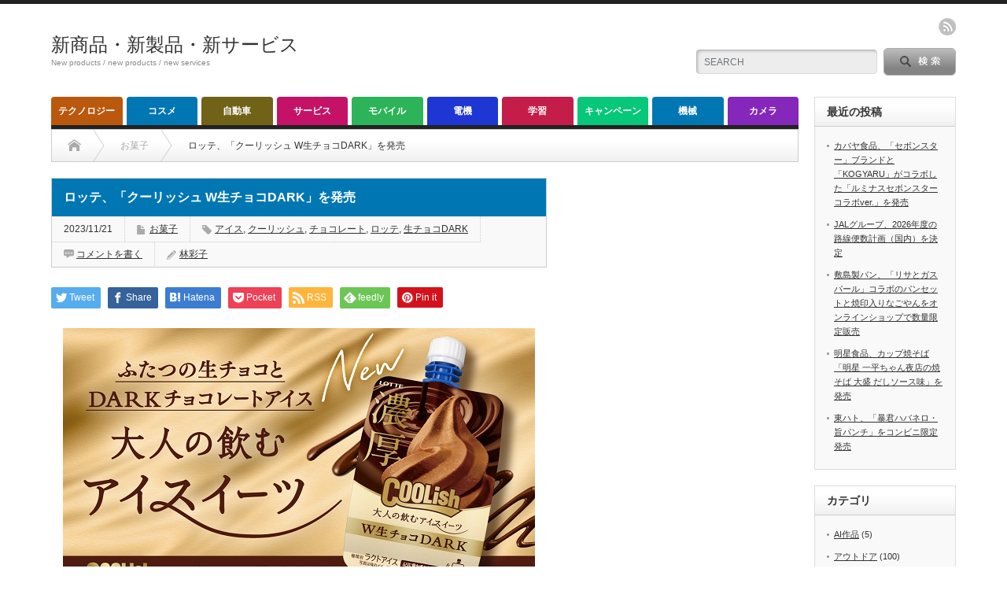

--- FILE ---
content_type: text/html; charset=UTF-8
request_url: https://jpabc.net/2023/11/21/60590/
body_size: 17108
content:
<!DOCTYPE html PUBLIC "-//W3C//DTD XHTML 1.1//EN" "http://www.w3.org/TR/xhtml11/DTD/xhtml11.dtd">
<!--[if lt IE 9]><html xmlns="http://www.w3.org/1999/xhtml" xmlns:fb="http://www.facebook.com/2008/fbml" xmlns:og="http://ogp.me/ns#" class="ie"><![endif]-->
<!--[if (gt IE 9)|!(IE)]><!--><html xmlns="http://www.w3.org/1999/xhtml" xmlns:fb="http://www.facebook.com/2008/fbml" xmlns:og="http://ogp.me/ns#"><!--<![endif]-->
<head profile="http://gmpg.org/xfn/11">
<meta http-equiv="Content-Type" content="text/html; charset=UTF-8" />
<meta http-equiv="X-UA-Compatible" content="IE=edge,chrome=1" />
<meta name="viewport" content="width=device-width" />
<title>ロッテ、「クーリッシュ W生チョコDARK」を発売</title>
<meta name="description" content="ロッテ、「クーリッシュ W生チョコDARK」を発売" />
<meta property="og:type" content="article">
<meta property="og:url" content="https://jpabc.net/2023/11/21/60590/">
<meta property="og:title" content="ロッテ、「クーリッシュ W生チョコDARK」を発売 &#8211; 新商品・新製品・新サービス">
<meta property="og:description" content="ロッテ、「クーリッシュ W生チョコDARK」を発売">
<meta property="og:site_name" content="新商品・新製品・新サービス">
<meta property="og:image" content="https://jpabc.net/wp-content/uploads/2023/11/001-45.jpg">
<meta property="og:image:secure_url" content="https://jpabc.net/wp-content/uploads/2023/11/001-45.jpg"> 
<meta property="og:image:width" content="600"> 
<meta property="og:image:height" content="337">
<meta name="twitter:card" content="summary">
<meta name="twitter:title" content="ロッテ、「クーリッシュ W生チョコDARK」を発売 &#8211; 新商品・新製品・新サービス">
<meta property="twitter:description" content="ロッテ、「クーリッシュ W生チョコDARK」を発売">
<meta name="twitter:image:src" content="https://jpabc.net/wp-content/uploads/2023/11/001-45.jpg">

<link rel="alternate" type="application/rss+xml" title="新商品・新製品・新サービス RSS Feed" href="https://jpabc.net/feed/" />
<link rel="alternate" type="application/atom+xml" title="新商品・新製品・新サービス Atom Feed" href="https://jpabc.net/feed/atom/" /> 
<link rel="pingback" href="https://jpabc.net/xmlrpc.php" />

 
<meta name='robots' content='max-image-preview:large' />
<script type="text/javascript" id="wpp-js" src="https://jpabc.net/wp-content/plugins/wordpress-popular-posts/assets/js/wpp.min.js?ver=7.3.6" data-sampling="0" data-sampling-rate="100" data-api-url="https://jpabc.net/wp-json/wordpress-popular-posts" data-post-id="60590" data-token="d60229b1b9" data-lang="0" data-debug="0"></script>
<link rel="alternate" type="application/rss+xml" title="新商品・新製品・新サービス &raquo; ロッテ、「クーリッシュ W生チョコDARK」を発売 のコメントのフィード" href="https://jpabc.net/2023/11/21/60590/feed/" />
<link rel="alternate" title="oEmbed (JSON)" type="application/json+oembed" href="https://jpabc.net/wp-json/oembed/1.0/embed?url=https%3A%2F%2Fjpabc.net%2F2023%2F11%2F21%2F60590%2F" />
<link rel="alternate" title="oEmbed (XML)" type="text/xml+oembed" href="https://jpabc.net/wp-json/oembed/1.0/embed?url=https%3A%2F%2Fjpabc.net%2F2023%2F11%2F21%2F60590%2F&#038;format=xml" />
<style id='wp-img-auto-sizes-contain-inline-css' type='text/css'>
img:is([sizes=auto i],[sizes^="auto," i]){contain-intrinsic-size:3000px 1500px}
/*# sourceURL=wp-img-auto-sizes-contain-inline-css */
</style>
<style id='wp-emoji-styles-inline-css' type='text/css'>

	img.wp-smiley, img.emoji {
		display: inline !important;
		border: none !important;
		box-shadow: none !important;
		height: 1em !important;
		width: 1em !important;
		margin: 0 0.07em !important;
		vertical-align: -0.1em !important;
		background: none !important;
		padding: 0 !important;
	}
/*# sourceURL=wp-emoji-styles-inline-css */
</style>
<style id='wp-block-library-inline-css' type='text/css'>
:root{--wp-block-synced-color:#7a00df;--wp-block-synced-color--rgb:122,0,223;--wp-bound-block-color:var(--wp-block-synced-color);--wp-editor-canvas-background:#ddd;--wp-admin-theme-color:#007cba;--wp-admin-theme-color--rgb:0,124,186;--wp-admin-theme-color-darker-10:#006ba1;--wp-admin-theme-color-darker-10--rgb:0,107,160.5;--wp-admin-theme-color-darker-20:#005a87;--wp-admin-theme-color-darker-20--rgb:0,90,135;--wp-admin-border-width-focus:2px}@media (min-resolution:192dpi){:root{--wp-admin-border-width-focus:1.5px}}.wp-element-button{cursor:pointer}:root .has-very-light-gray-background-color{background-color:#eee}:root .has-very-dark-gray-background-color{background-color:#313131}:root .has-very-light-gray-color{color:#eee}:root .has-very-dark-gray-color{color:#313131}:root .has-vivid-green-cyan-to-vivid-cyan-blue-gradient-background{background:linear-gradient(135deg,#00d084,#0693e3)}:root .has-purple-crush-gradient-background{background:linear-gradient(135deg,#34e2e4,#4721fb 50%,#ab1dfe)}:root .has-hazy-dawn-gradient-background{background:linear-gradient(135deg,#faaca8,#dad0ec)}:root .has-subdued-olive-gradient-background{background:linear-gradient(135deg,#fafae1,#67a671)}:root .has-atomic-cream-gradient-background{background:linear-gradient(135deg,#fdd79a,#004a59)}:root .has-nightshade-gradient-background{background:linear-gradient(135deg,#330968,#31cdcf)}:root .has-midnight-gradient-background{background:linear-gradient(135deg,#020381,#2874fc)}:root{--wp--preset--font-size--normal:16px;--wp--preset--font-size--huge:42px}.has-regular-font-size{font-size:1em}.has-larger-font-size{font-size:2.625em}.has-normal-font-size{font-size:var(--wp--preset--font-size--normal)}.has-huge-font-size{font-size:var(--wp--preset--font-size--huge)}.has-text-align-center{text-align:center}.has-text-align-left{text-align:left}.has-text-align-right{text-align:right}.has-fit-text{white-space:nowrap!important}#end-resizable-editor-section{display:none}.aligncenter{clear:both}.items-justified-left{justify-content:flex-start}.items-justified-center{justify-content:center}.items-justified-right{justify-content:flex-end}.items-justified-space-between{justify-content:space-between}.screen-reader-text{border:0;clip-path:inset(50%);height:1px;margin:-1px;overflow:hidden;padding:0;position:absolute;width:1px;word-wrap:normal!important}.screen-reader-text:focus{background-color:#ddd;clip-path:none;color:#444;display:block;font-size:1em;height:auto;left:5px;line-height:normal;padding:15px 23px 14px;text-decoration:none;top:5px;width:auto;z-index:100000}html :where(.has-border-color){border-style:solid}html :where([style*=border-top-color]){border-top-style:solid}html :where([style*=border-right-color]){border-right-style:solid}html :where([style*=border-bottom-color]){border-bottom-style:solid}html :where([style*=border-left-color]){border-left-style:solid}html :where([style*=border-width]){border-style:solid}html :where([style*=border-top-width]){border-top-style:solid}html :where([style*=border-right-width]){border-right-style:solid}html :where([style*=border-bottom-width]){border-bottom-style:solid}html :where([style*=border-left-width]){border-left-style:solid}html :where(img[class*=wp-image-]){height:auto;max-width:100%}:where(figure){margin:0 0 1em}html :where(.is-position-sticky){--wp-admin--admin-bar--position-offset:var(--wp-admin--admin-bar--height,0px)}@media screen and (max-width:600px){html :where(.is-position-sticky){--wp-admin--admin-bar--position-offset:0px}}

/*# sourceURL=wp-block-library-inline-css */
</style><style id='wp-block-paragraph-inline-css' type='text/css'>
.is-small-text{font-size:.875em}.is-regular-text{font-size:1em}.is-large-text{font-size:2.25em}.is-larger-text{font-size:3em}.has-drop-cap:not(:focus):first-letter{float:left;font-size:8.4em;font-style:normal;font-weight:100;line-height:.68;margin:.05em .1em 0 0;text-transform:uppercase}body.rtl .has-drop-cap:not(:focus):first-letter{float:none;margin-left:.1em}p.has-drop-cap.has-background{overflow:hidden}:root :where(p.has-background){padding:1.25em 2.375em}:where(p.has-text-color:not(.has-link-color)) a{color:inherit}p.has-text-align-left[style*="writing-mode:vertical-lr"],p.has-text-align-right[style*="writing-mode:vertical-rl"]{rotate:180deg}
/*# sourceURL=https://jpabc.net/wp-includes/blocks/paragraph/style.min.css */
</style>
<style id='global-styles-inline-css' type='text/css'>
:root{--wp--preset--aspect-ratio--square: 1;--wp--preset--aspect-ratio--4-3: 4/3;--wp--preset--aspect-ratio--3-4: 3/4;--wp--preset--aspect-ratio--3-2: 3/2;--wp--preset--aspect-ratio--2-3: 2/3;--wp--preset--aspect-ratio--16-9: 16/9;--wp--preset--aspect-ratio--9-16: 9/16;--wp--preset--color--black: #000000;--wp--preset--color--cyan-bluish-gray: #abb8c3;--wp--preset--color--white: #ffffff;--wp--preset--color--pale-pink: #f78da7;--wp--preset--color--vivid-red: #cf2e2e;--wp--preset--color--luminous-vivid-orange: #ff6900;--wp--preset--color--luminous-vivid-amber: #fcb900;--wp--preset--color--light-green-cyan: #7bdcb5;--wp--preset--color--vivid-green-cyan: #00d084;--wp--preset--color--pale-cyan-blue: #8ed1fc;--wp--preset--color--vivid-cyan-blue: #0693e3;--wp--preset--color--vivid-purple: #9b51e0;--wp--preset--gradient--vivid-cyan-blue-to-vivid-purple: linear-gradient(135deg,rgb(6,147,227) 0%,rgb(155,81,224) 100%);--wp--preset--gradient--light-green-cyan-to-vivid-green-cyan: linear-gradient(135deg,rgb(122,220,180) 0%,rgb(0,208,130) 100%);--wp--preset--gradient--luminous-vivid-amber-to-luminous-vivid-orange: linear-gradient(135deg,rgb(252,185,0) 0%,rgb(255,105,0) 100%);--wp--preset--gradient--luminous-vivid-orange-to-vivid-red: linear-gradient(135deg,rgb(255,105,0) 0%,rgb(207,46,46) 100%);--wp--preset--gradient--very-light-gray-to-cyan-bluish-gray: linear-gradient(135deg,rgb(238,238,238) 0%,rgb(169,184,195) 100%);--wp--preset--gradient--cool-to-warm-spectrum: linear-gradient(135deg,rgb(74,234,220) 0%,rgb(151,120,209) 20%,rgb(207,42,186) 40%,rgb(238,44,130) 60%,rgb(251,105,98) 80%,rgb(254,248,76) 100%);--wp--preset--gradient--blush-light-purple: linear-gradient(135deg,rgb(255,206,236) 0%,rgb(152,150,240) 100%);--wp--preset--gradient--blush-bordeaux: linear-gradient(135deg,rgb(254,205,165) 0%,rgb(254,45,45) 50%,rgb(107,0,62) 100%);--wp--preset--gradient--luminous-dusk: linear-gradient(135deg,rgb(255,203,112) 0%,rgb(199,81,192) 50%,rgb(65,88,208) 100%);--wp--preset--gradient--pale-ocean: linear-gradient(135deg,rgb(255,245,203) 0%,rgb(182,227,212) 50%,rgb(51,167,181) 100%);--wp--preset--gradient--electric-grass: linear-gradient(135deg,rgb(202,248,128) 0%,rgb(113,206,126) 100%);--wp--preset--gradient--midnight: linear-gradient(135deg,rgb(2,3,129) 0%,rgb(40,116,252) 100%);--wp--preset--font-size--small: 13px;--wp--preset--font-size--medium: 20px;--wp--preset--font-size--large: 36px;--wp--preset--font-size--x-large: 42px;--wp--preset--spacing--20: 0.44rem;--wp--preset--spacing--30: 0.67rem;--wp--preset--spacing--40: 1rem;--wp--preset--spacing--50: 1.5rem;--wp--preset--spacing--60: 2.25rem;--wp--preset--spacing--70: 3.38rem;--wp--preset--spacing--80: 5.06rem;--wp--preset--shadow--natural: 6px 6px 9px rgba(0, 0, 0, 0.2);--wp--preset--shadow--deep: 12px 12px 50px rgba(0, 0, 0, 0.4);--wp--preset--shadow--sharp: 6px 6px 0px rgba(0, 0, 0, 0.2);--wp--preset--shadow--outlined: 6px 6px 0px -3px rgb(255, 255, 255), 6px 6px rgb(0, 0, 0);--wp--preset--shadow--crisp: 6px 6px 0px rgb(0, 0, 0);}:where(.is-layout-flex){gap: 0.5em;}:where(.is-layout-grid){gap: 0.5em;}body .is-layout-flex{display: flex;}.is-layout-flex{flex-wrap: wrap;align-items: center;}.is-layout-flex > :is(*, div){margin: 0;}body .is-layout-grid{display: grid;}.is-layout-grid > :is(*, div){margin: 0;}:where(.wp-block-columns.is-layout-flex){gap: 2em;}:where(.wp-block-columns.is-layout-grid){gap: 2em;}:where(.wp-block-post-template.is-layout-flex){gap: 1.25em;}:where(.wp-block-post-template.is-layout-grid){gap: 1.25em;}.has-black-color{color: var(--wp--preset--color--black) !important;}.has-cyan-bluish-gray-color{color: var(--wp--preset--color--cyan-bluish-gray) !important;}.has-white-color{color: var(--wp--preset--color--white) !important;}.has-pale-pink-color{color: var(--wp--preset--color--pale-pink) !important;}.has-vivid-red-color{color: var(--wp--preset--color--vivid-red) !important;}.has-luminous-vivid-orange-color{color: var(--wp--preset--color--luminous-vivid-orange) !important;}.has-luminous-vivid-amber-color{color: var(--wp--preset--color--luminous-vivid-amber) !important;}.has-light-green-cyan-color{color: var(--wp--preset--color--light-green-cyan) !important;}.has-vivid-green-cyan-color{color: var(--wp--preset--color--vivid-green-cyan) !important;}.has-pale-cyan-blue-color{color: var(--wp--preset--color--pale-cyan-blue) !important;}.has-vivid-cyan-blue-color{color: var(--wp--preset--color--vivid-cyan-blue) !important;}.has-vivid-purple-color{color: var(--wp--preset--color--vivid-purple) !important;}.has-black-background-color{background-color: var(--wp--preset--color--black) !important;}.has-cyan-bluish-gray-background-color{background-color: var(--wp--preset--color--cyan-bluish-gray) !important;}.has-white-background-color{background-color: var(--wp--preset--color--white) !important;}.has-pale-pink-background-color{background-color: var(--wp--preset--color--pale-pink) !important;}.has-vivid-red-background-color{background-color: var(--wp--preset--color--vivid-red) !important;}.has-luminous-vivid-orange-background-color{background-color: var(--wp--preset--color--luminous-vivid-orange) !important;}.has-luminous-vivid-amber-background-color{background-color: var(--wp--preset--color--luminous-vivid-amber) !important;}.has-light-green-cyan-background-color{background-color: var(--wp--preset--color--light-green-cyan) !important;}.has-vivid-green-cyan-background-color{background-color: var(--wp--preset--color--vivid-green-cyan) !important;}.has-pale-cyan-blue-background-color{background-color: var(--wp--preset--color--pale-cyan-blue) !important;}.has-vivid-cyan-blue-background-color{background-color: var(--wp--preset--color--vivid-cyan-blue) !important;}.has-vivid-purple-background-color{background-color: var(--wp--preset--color--vivid-purple) !important;}.has-black-border-color{border-color: var(--wp--preset--color--black) !important;}.has-cyan-bluish-gray-border-color{border-color: var(--wp--preset--color--cyan-bluish-gray) !important;}.has-white-border-color{border-color: var(--wp--preset--color--white) !important;}.has-pale-pink-border-color{border-color: var(--wp--preset--color--pale-pink) !important;}.has-vivid-red-border-color{border-color: var(--wp--preset--color--vivid-red) !important;}.has-luminous-vivid-orange-border-color{border-color: var(--wp--preset--color--luminous-vivid-orange) !important;}.has-luminous-vivid-amber-border-color{border-color: var(--wp--preset--color--luminous-vivid-amber) !important;}.has-light-green-cyan-border-color{border-color: var(--wp--preset--color--light-green-cyan) !important;}.has-vivid-green-cyan-border-color{border-color: var(--wp--preset--color--vivid-green-cyan) !important;}.has-pale-cyan-blue-border-color{border-color: var(--wp--preset--color--pale-cyan-blue) !important;}.has-vivid-cyan-blue-border-color{border-color: var(--wp--preset--color--vivid-cyan-blue) !important;}.has-vivid-purple-border-color{border-color: var(--wp--preset--color--vivid-purple) !important;}.has-vivid-cyan-blue-to-vivid-purple-gradient-background{background: var(--wp--preset--gradient--vivid-cyan-blue-to-vivid-purple) !important;}.has-light-green-cyan-to-vivid-green-cyan-gradient-background{background: var(--wp--preset--gradient--light-green-cyan-to-vivid-green-cyan) !important;}.has-luminous-vivid-amber-to-luminous-vivid-orange-gradient-background{background: var(--wp--preset--gradient--luminous-vivid-amber-to-luminous-vivid-orange) !important;}.has-luminous-vivid-orange-to-vivid-red-gradient-background{background: var(--wp--preset--gradient--luminous-vivid-orange-to-vivid-red) !important;}.has-very-light-gray-to-cyan-bluish-gray-gradient-background{background: var(--wp--preset--gradient--very-light-gray-to-cyan-bluish-gray) !important;}.has-cool-to-warm-spectrum-gradient-background{background: var(--wp--preset--gradient--cool-to-warm-spectrum) !important;}.has-blush-light-purple-gradient-background{background: var(--wp--preset--gradient--blush-light-purple) !important;}.has-blush-bordeaux-gradient-background{background: var(--wp--preset--gradient--blush-bordeaux) !important;}.has-luminous-dusk-gradient-background{background: var(--wp--preset--gradient--luminous-dusk) !important;}.has-pale-ocean-gradient-background{background: var(--wp--preset--gradient--pale-ocean) !important;}.has-electric-grass-gradient-background{background: var(--wp--preset--gradient--electric-grass) !important;}.has-midnight-gradient-background{background: var(--wp--preset--gradient--midnight) !important;}.has-small-font-size{font-size: var(--wp--preset--font-size--small) !important;}.has-medium-font-size{font-size: var(--wp--preset--font-size--medium) !important;}.has-large-font-size{font-size: var(--wp--preset--font-size--large) !important;}.has-x-large-font-size{font-size: var(--wp--preset--font-size--x-large) !important;}
/*# sourceURL=global-styles-inline-css */
</style>

<style id='classic-theme-styles-inline-css' type='text/css'>
/*! This file is auto-generated */
.wp-block-button__link{color:#fff;background-color:#32373c;border-radius:9999px;box-shadow:none;text-decoration:none;padding:calc(.667em + 2px) calc(1.333em + 2px);font-size:1.125em}.wp-block-file__button{background:#32373c;color:#fff;text-decoration:none}
/*# sourceURL=/wp-includes/css/classic-themes.min.css */
</style>
<link rel='stylesheet' id='wordpress-popular-posts-css-css' href='https://jpabc.net/wp-content/plugins/wordpress-popular-posts/assets/css/wpp.css?ver=7.3.6' type='text/css' media='all' />
<script type="text/javascript" src="https://jpabc.net/wp-includes/js/jquery/jquery.min.js?ver=3.7.1" id="jquery-core-js"></script>
<script type="text/javascript" src="https://jpabc.net/wp-includes/js/jquery/jquery-migrate.min.js?ver=3.4.1" id="jquery-migrate-js"></script>
<link rel="https://api.w.org/" href="https://jpabc.net/wp-json/" /><link rel="alternate" title="JSON" type="application/json" href="https://jpabc.net/wp-json/wp/v2/posts/60590" /><link rel="canonical" href="https://jpabc.net/2023/11/21/60590/" />
<link rel='shortlink' href='https://jpabc.net/?p=60590' />
            <style id="wpp-loading-animation-styles">@-webkit-keyframes bgslide{from{background-position-x:0}to{background-position-x:-200%}}@keyframes bgslide{from{background-position-x:0}to{background-position-x:-200%}}.wpp-widget-block-placeholder,.wpp-shortcode-placeholder{margin:0 auto;width:60px;height:3px;background:#dd3737;background:linear-gradient(90deg,#dd3737 0%,#571313 10%,#dd3737 100%);background-size:200% auto;border-radius:3px;-webkit-animation:bgslide 1s infinite linear;animation:bgslide 1s infinite linear}</style>
            <style type="text/css"></style>
<link rel="stylesheet" href="https://jpabc.net/wp-content/themes/opinion_tcd018/style.css?ver=4.11" type="text/css" />
<link rel="stylesheet" href="https://jpabc.net/wp-content/themes/opinion_tcd018/comment-style.css?ver=4.11" type="text/css" />

<link rel="stylesheet" media="screen and (min-width:769px)" href="https://jpabc.net/wp-content/themes/opinion_tcd018/style_pc.css?ver=4.11" type="text/css" />
<link rel="stylesheet" media="screen and (max-width:768px)" href="https://jpabc.net/wp-content/themes/opinion_tcd018/style_sp.css?ver=4.11" type="text/css" />
<link rel="stylesheet" media="screen and (max-width:768px)" href="https://jpabc.net/wp-content/themes/opinion_tcd018/footer-bar/footer-bar.css?ver=?ver=4.11">

<link rel="stylesheet" href="https://jpabc.net/wp-content/themes/opinion_tcd018/japanese.css?ver=4.11" type="text/css" />

<script type="text/javascript" src="https://jpabc.net/wp-content/themes/opinion_tcd018/js/jscript.js?ver=4.11"></script>
<script type="text/javascript" src="https://jpabc.net/wp-content/themes/opinion_tcd018/js/scroll.js?ver=4.11"></script>
<script type="text/javascript" src="https://jpabc.net/wp-content/themes/opinion_tcd018/js/comment.js?ver=4.11"></script>
<script type="text/javascript" src="https://jpabc.net/wp-content/themes/opinion_tcd018/js/rollover.js?ver=4.11"></script>
<!--[if lt IE 9]>
<link id="stylesheet" rel="stylesheet" href="https://jpabc.net/wp-content/themes/opinion_tcd018/style_pc.css?ver=4.11" type="text/css" />
<script type="text/javascript" src="https://jpabc.net/wp-content/themes/opinion_tcd018/js/ie.js?ver=4.11"></script>
<link rel="stylesheet" href="https://jpabc.net/wp-content/themes/opinion_tcd018/ie.css" type="text/css" />
<![endif]-->

<!--[if IE 7]>
<link rel="stylesheet" href="https://jpabc.net/wp-content/themes/opinion_tcd018/ie7.css" type="text/css" />
<![endif]-->


<style type="text/css">

body { font-size:14px; }

a:hover, #index_featured_post .post2 h4.title a:hover, #index_featured_post a, #logo a:hover, #footer_logo_text a:hover
 { color:#0077B3; }

.pc #global_menu li a, .archive_headline, .page_navi a:hover:hover, #single_title h2, #submit_comment:hover, #author_link:hover, #previous_next_post a:hover, #news_title h2,
 .profile_author_link:hover, #return_top, .author_social_link li.author_link a
 { background-color:#0077B3; }

#comment_textarea textarea:focus, #guest_info input:focus
 { border-color:#0077B3; }

#index_featured_post .post2 h4.title a:hover, #index_featured_post a:hover
 { color:#57BDCC; }

.pc #global_menu li a:hover, #return_top:hover, .author_social_link li.author_link a:hover
 { background-color:#57BDCC; }

.pc #global_menu ul li.menu-category-11 a { background:#8427BA; } .pc #global_menu ul li.menu-category-11 a:hover { background:#B536FF; } .flex-control-nav p span.category-link-11 { color:#8427BA; } #index-category-post-11 .headline1 { border-left:5px solid #8427BA; } #index-category-post-11 a:hover { color:#8427BA; } .category-11 a:hover { color:#8427BA; } .category-11 .archive_headline { background:#8427BA; } .category-11 #post_list a:hover { color:#8427BA; } .category-11 .post a { color:#8427BA; } .category-11 .post a:hover { color:#B536FF; } .category-11 .page_navi a:hover { color:#fff; background:#8427BA; } .category-11 #guest_info input:focus { border:1px solid #8427BA; } .category-11 #comment_textarea textarea:focus { border:1px solid #8427BA; } .category-11 #submit_comment:hover { background:#8427BA; } .category-11 #previous_next_post a:hover { background-color:#8427BA; } .category-11 #single_author_link:hover { background-color:#8427BA; } .category-11 #single_author_post li li a:hover { color:#8427BA; } .category-11 #post_pagination a:hover { background-color:#8427BA; } .category-11 #single_title h2 { background:#8427BA; } .category-11 .author_social_link li.author_link a { background-color:#8427BA; } .category-11 .author_social_link li.author_link a:hover { background-color:#B536FF; } .pc #global_menu ul li.menu-category-3 a { background:#06C77A; } .pc #global_menu ul li.menu-category-3 a:hover { background:#0FFF6F; } .flex-control-nav p span.category-link-3 { color:#06C77A; } #index-category-post-3 .headline1 { border-left:5px solid #06C77A; } #index-category-post-3 a:hover { color:#06C77A; } .category-3 a:hover { color:#06C77A; } .category-3 .archive_headline { background:#06C77A; } .category-3 #post_list a:hover { color:#06C77A; } .category-3 .post a { color:#06C77A; } .category-3 .post a:hover { color:#0FFF6F; } .category-3 .page_navi a:hover { color:#fff; background:#06C77A; } .category-3 #guest_info input:focus { border:1px solid #06C77A; } .category-3 #comment_textarea textarea:focus { border:1px solid #06C77A; } .category-3 #submit_comment:hover { background:#06C77A; } .category-3 #previous_next_post a:hover { background-color:#06C77A; } .category-3 #single_author_link:hover { background-color:#06C77A; } .category-3 #single_author_post li li a:hover { color:#06C77A; } .category-3 #post_pagination a:hover { background-color:#06C77A; } .category-3 #single_title h2 { background:#06C77A; } .category-3 .author_social_link li.author_link a { background-color:#06C77A; } .category-3 .author_social_link li.author_link a:hover { background-color:#0FFF6F; } .pc #global_menu ul li.menu-category-9 a { background:#C41366; } .pc #global_menu ul li.menu-category-9 a:hover { background:#FF1985; } .flex-control-nav p span.category-link-9 { color:#C41366; } #index-category-post-9 .headline1 { border-left:5px solid #C41366; } #index-category-post-9 a:hover { color:#C41366; } .category-9 a:hover { color:#C41366; } .category-9 .archive_headline { background:#C41366; } .category-9 #post_list a:hover { color:#C41366; } .category-9 .post a { color:#C41366; } .category-9 .post a:hover { color:#FF1985; } .category-9 .page_navi a:hover { color:#fff; background:#C41366; } .category-9 #guest_info input:focus { border:1px solid #C41366; } .category-9 #comment_textarea textarea:focus { border:1px solid #C41366; } .category-9 #submit_comment:hover { background:#C41366; } .category-9 #previous_next_post a:hover { background-color:#C41366; } .category-9 #single_author_link:hover { background-color:#C41366; } .category-9 #single_author_post li li a:hover { color:#C41366; } .category-9 #post_pagination a:hover { background-color:#C41366; } .category-9 #single_title h2 { background:#C41366; } .category-9 .author_social_link li.author_link a { background-color:#C41366; } .category-9 .author_social_link li.author_link a:hover { background-color:#FF1985; } .pc #global_menu ul li.menu-category-5 a { background:#BA580D; } .pc #global_menu ul li.menu-category-5 a:hover { background:#FF7912; } .flex-control-nav p span.category-link-5 { color:#BA580D; } #index-category-post-5 .headline1 { border-left:5px solid #BA580D; } #index-category-post-5 a:hover { color:#BA580D; } .category-5 a:hover { color:#BA580D; } .category-5 .archive_headline { background:#BA580D; } .category-5 #post_list a:hover { color:#BA580D; } .category-5 .post a { color:#BA580D; } .category-5 .post a:hover { color:#FF7912; } .category-5 .page_navi a:hover { color:#fff; background:#BA580D; } .category-5 #guest_info input:focus { border:1px solid #BA580D; } .category-5 #comment_textarea textarea:focus { border:1px solid #BA580D; } .category-5 #submit_comment:hover { background:#BA580D; } .category-5 #previous_next_post a:hover { background-color:#BA580D; } .category-5 #single_author_link:hover { background-color:#BA580D; } .category-5 #single_author_post li li a:hover { color:#BA580D; } .category-5 #post_pagination a:hover { background-color:#BA580D; } .category-5 #single_title h2 { background:#BA580D; } .category-5 .author_social_link li.author_link a { background-color:#BA580D; } .category-5 .author_social_link li.author_link a:hover { background-color:#FF7912; } .pc #global_menu ul li.menu-category-1 a { background:#2DB359; } .pc #global_menu ul li.menu-category-1 a:hover { background:#37DB6D; } .flex-control-nav p span.category-link-1 { color:#2DB359; } #index-category-post-1 .headline1 { border-left:5px solid #2DB359; } #index-category-post-1 a:hover { color:#2DB359; } .category-1 a:hover { color:#2DB359; } .category-1 .archive_headline { background:#2DB359; } .category-1 #post_list a:hover { color:#2DB359; } .category-1 .post a { color:#2DB359; } .category-1 .post a:hover { color:#37DB6D; } .category-1 .page_navi a:hover { color:#fff; background:#2DB359; } .category-1 #guest_info input:focus { border:1px solid #2DB359; } .category-1 #comment_textarea textarea:focus { border:1px solid #2DB359; } .category-1 #submit_comment:hover { background:#2DB359; } .category-1 #previous_next_post a:hover { background-color:#2DB359; } .category-1 #single_author_link:hover { background-color:#2DB359; } .category-1 #single_author_post li li a:hover { color:#2DB359; } .category-1 #post_pagination a:hover { background-color:#2DB359; } .category-1 #single_title h2 { background:#2DB359; } .category-1 .author_social_link li.author_link a { background-color:#2DB359; } .category-1 .author_social_link li.author_link a:hover { background-color:#37DB6D; } .pc #global_menu ul li.menu-category-10 a { background:#C41D4A; } .pc #global_menu ul li.menu-category-10 a:hover { background:#F7255D; } .flex-control-nav p span.category-link-10 { color:#C41D4A; } #index-category-post-10 .headline1 { border-left:5px solid #C41D4A; } #index-category-post-10 a:hover { color:#C41D4A; } .category-10 a:hover { color:#C41D4A; } .category-10 .archive_headline { background:#C41D4A; } .category-10 #post_list a:hover { color:#C41D4A; } .category-10 .post a { color:#C41D4A; } .category-10 .post a:hover { color:#F7255D; } .category-10 .page_navi a:hover { color:#fff; background:#C41D4A; } .category-10 #guest_info input:focus { border:1px solid #C41D4A; } .category-10 #comment_textarea textarea:focus { border:1px solid #C41D4A; } .category-10 #submit_comment:hover { background:#C41D4A; } .category-10 #previous_next_post a:hover { background-color:#C41D4A; } .category-10 #single_author_link:hover { background-color:#C41D4A; } .category-10 #single_author_post li li a:hover { color:#C41D4A; } .category-10 #post_pagination a:hover { background-color:#C41D4A; } .category-10 #single_title h2 { background:#C41D4A; } .category-10 .author_social_link li.author_link a { background-color:#C41D4A; } .category-10 .author_social_link li.author_link a:hover { background-color:#F7255D; } .pc #global_menu ul li.menu-category-7 a { background:#706217; } .pc #global_menu ul li.menu-category-7 a:hover { background:#C4AA27; } .flex-control-nav p span.category-link-7 { color:#706217; } #index-category-post-7 .headline1 { border-left:5px solid #706217; } #index-category-post-7 a:hover { color:#706217; } .category-7 a:hover { color:#706217; } .category-7 .archive_headline { background:#706217; } .category-7 #post_list a:hover { color:#706217; } .category-7 .post a { color:#706217; } .category-7 .post a:hover { color:#C4AA27; } .category-7 .page_navi a:hover { color:#fff; background:#706217; } .category-7 #guest_info input:focus { border:1px solid #706217; } .category-7 #comment_textarea textarea:focus { border:1px solid #706217; } .category-7 #submit_comment:hover { background:#706217; } .category-7 #previous_next_post a:hover { background-color:#706217; } .category-7 #single_author_link:hover { background-color:#706217; } .category-7 #single_author_post li li a:hover { color:#706217; } .category-7 #post_pagination a:hover { background-color:#706217; } .category-7 #single_title h2 { background:#706217; } .category-7 .author_social_link li.author_link a { background-color:#706217; } .category-7 .author_social_link li.author_link a:hover { background-color:#C4AA27; } .pc #global_menu ul li.menu-category-4 a { background:#1E36D4; } .pc #global_menu ul li.menu-category-4 a:hover { background:#2441FF; } .flex-control-nav p span.category-link-4 { color:#1E36D4; } #index-category-post-4 .headline1 { border-left:5px solid #1E36D4; } #index-category-post-4 a:hover { color:#1E36D4; } .category-4 a:hover { color:#1E36D4; } .category-4 .archive_headline { background:#1E36D4; } .category-4 #post_list a:hover { color:#1E36D4; } .category-4 .post a { color:#1E36D4; } .category-4 .post a:hover { color:#2441FF; } .category-4 .page_navi a:hover { color:#fff; background:#1E36D4; } .category-4 #guest_info input:focus { border:1px solid #1E36D4; } .category-4 #comment_textarea textarea:focus { border:1px solid #1E36D4; } .category-4 #submit_comment:hover { background:#1E36D4; } .category-4 #previous_next_post a:hover { background-color:#1E36D4; } .category-4 #single_author_link:hover { background-color:#1E36D4; } .category-4 #single_author_post li li a:hover { color:#1E36D4; } .category-4 #post_pagination a:hover { background-color:#1E36D4; } .category-4 #single_title h2 { background:#1E36D4; } .category-4 .author_social_link li.author_link a { background-color:#1E36D4; } .category-4 .author_social_link li.author_link a:hover { background-color:#2441FF; } 

</style>

<!-- Google tag (gtag.js) -->
<script async src="https://www.googletagmanager.com/gtag/js?id=G-KYVMXHV29V"></script>
<script>
  window.dataLayer = window.dataLayer || [];
  function gtag(){dataLayer.push(arguments);}
  gtag('js', new Date());

  gtag('config', 'G-KYVMXHV29V');
</script>
<script async src="https://pagead2.googlesyndication.com/pagead/js/adsbygoogle.js?client=ca-pub-3275999682161690"
     crossorigin="anonymous"></script><script async src="https://pagead2.googlesyndication.com/pagead/js/adsbygoogle.js?client=ca-pub-3275999682161690"
     crossorigin="anonymous"></script>
<!-- Global site tag (gtag.js) - Google Analytics -->
<script async src="https://www.googletagmanager.com/gtag/js?id=UA-1866718-5"></script>
<script>
  window.dataLayer = window.dataLayer || [];
  function gtag(){dataLayer.push(arguments);}
  gtag('js', new Date());

  gtag('config', 'UA-1866718-5');
</script>

</head>
<body class="wp-singular post-template-default single single-post postid-60590 single-format-standard wp-theme-opinion_tcd018 category-1719">

 <div id="header_wrap">

  <div id="header" class="clearfix">

  <!-- logo -->
   <div id='logo_text'>
<h1 id="logo"><a href="https://jpabc.net/">新商品・新製品・新サービス</a></h1>
<h2 id="description">New products / new products / new services</h2>
</div>


   <!-- header meu -->
   <div id="header_menu_area">

    <div id="header_menu">
         </div>

        <!-- social button -->
        <ul class="social_link clearfix" id="header_social_link">
          <li class="rss"><a class="target_blank" href="https://jpabc.net/feed/">rss</a></li>
                   </ul>
        
   </div><!-- END #header_menu_area -->

   <!-- search area -->
   <div class="search_area">
        <form method="get" id="searchform" action="https://jpabc.net/">
     <div id="search_button"><input type="submit" value="SEARCH" /></div>
     <div id="search_input"><input type="text" value="SEARCH" name="s" onfocus="if (this.value == 'SEARCH') this.value = '';" onblur="if (this.value == '') this.value = 'SEARCH';" /></div>
    </form>
       </div>

   <!-- banner -->
         
   <a href="#" class="menu_button"></a>

  </div><!-- END #header -->

 </div><!-- END #header_wrap -->

 <!-- global menu -->
  <div id="global_menu" class="clearfix">
  <ul id="menu-%e6%96%b0%e5%95%86%e5%93%81" class="menu"><li id="menu-item-103" class="menu-item menu-item-type-taxonomy menu-item-object-category menu-item-103 menu-category-5"><a href="https://jpabc.net/category/technology/">テクノロジー</a></li>
<li id="menu-item-2130" class="menu-item menu-item-type-taxonomy menu-item-object-category menu-item-2130 menu-category-14"><a href="https://jpabc.net/category/cosmetics/">コスメ</a></li>
<li id="menu-item-104" class="menu-item menu-item-type-taxonomy menu-item-object-category menu-item-104 menu-category-7"><a href="https://jpabc.net/category/car/">自動車</a></li>
<li id="menu-item-105" class="menu-item menu-item-type-taxonomy menu-item-object-category menu-item-105 menu-category-9"><a href="https://jpabc.net/category/service/">サービス</a></li>
<li id="menu-item-106" class="menu-item menu-item-type-taxonomy menu-item-object-category menu-item-106 menu-category-1"><a href="https://jpabc.net/category/mobile/">モバイル</a></li>
<li id="menu-item-107" class="menu-item menu-item-type-taxonomy menu-item-object-category menu-item-107 menu-category-4"><a href="https://jpabc.net/category/electricmachine/">電機</a></li>
<li id="menu-item-108" class="menu-item menu-item-type-taxonomy menu-item-object-category menu-item-108 menu-category-10"><a href="https://jpabc.net/category/learning/">学習</a></li>
<li id="menu-item-109" class="menu-item menu-item-type-taxonomy menu-item-object-category menu-item-109 menu-category-3"><a href="https://jpabc.net/category/campaign/">キャンペーン</a></li>
<li id="menu-item-110" class="menu-item menu-item-type-taxonomy menu-item-object-category menu-item-110 menu-category-6"><a href="https://jpabc.net/category/machine/">機械</a></li>
<li id="menu-item-111" class="menu-item menu-item-type-taxonomy menu-item-object-category menu-item-111 menu-category-11"><a href="https://jpabc.net/category/camera/">カメラ</a></li>
</ul> </div>
 
 <!-- smartphone banner -->
 
 <div id="contents" class="clearfix">

<div id="main_col">

 <ul id="bread_crumb" class="clearfix" itemscope itemtype="http://schema.org/BreadcrumbList">
 <li itemprop="itemListElement" itemscope itemtype="http://schema.org/ListItem" class="home"><a itemprop="item" href="https://jpabc.net/"><span itemprop="name">Home</span></a><meta itemprop="position" content="1" /></li>

  <li itemprop="itemListElement" itemscope itemtype="http://schema.org/ListItem">
    <a itemprop="item" href="https://jpabc.net/category/sweets/"><span itemprop="name">お菓子</span></a>
    <meta itemprop="position" content="2" /></li>
  <li itemprop="itemListElement" itemscope itemtype="http://schema.org/ListItem" class="last"><span itemprop="name">ロッテ、「クーリッシュ W生チョコDARK」を発売</span><meta itemprop="position" content="3" /></li>

</ul>

 <div id="left_col">

  
  <div id="single_title">
   <h2>ロッテ、「クーリッシュ W生チョコDARK」を発売</h2>
   <ul id="single_meta" class="clearfix">
    <li class="date">2023/11/21</li>    <li class="post_category"><a href="https://jpabc.net/category/sweets/" rel="category tag">お菓子</a></li>    <li class="post_tag"><a href="https://jpabc.net/tag/%e3%82%a2%e3%82%a4%e3%82%b9/" rel="tag">アイス</a>, <a href="https://jpabc.net/tag/%e3%82%af%e3%83%bc%e3%83%aa%e3%83%83%e3%82%b7%e3%83%a5/" rel="tag">クーリッシュ</a>, <a href="https://jpabc.net/tag/%e3%83%81%e3%83%a7%e3%82%b3%e3%83%ac%e3%83%bc%e3%83%88/" rel="tag">チョコレート</a>, <a href="https://jpabc.net/tag/%e3%83%ad%e3%83%83%e3%83%86/" rel="tag">ロッテ</a>, <a href="https://jpabc.net/tag/%e7%94%9f%e3%83%81%e3%83%a7%e3%82%b3dark/" rel="tag">生チョコDARK</a></li>    <li class="post_comment"><a href="https://jpabc.net/2023/11/21/60590/#respond">コメントを書く</a></li>    <li class="post_author"><a href="https://jpabc.net/author/ayako/" title="投稿者：林彩子" class="url fn" rel="author">林彩子</a></li>   </ul>
  </div>

      <div style="clear:both; margin:40px 0 -20px;">
   
<!--Type1-->

<div id="share_top1">

 

<div class="sns">
<ul class="type1 clearfix">
<!--Twitterボタン-->
<li class="twitter">
<a href="//twitter.com/share?text=%E3%83%AD%E3%83%83%E3%83%86%E3%80%81%E3%80%8C%E3%82%AF%E3%83%BC%E3%83%AA%E3%83%83%E3%82%B7%E3%83%A5+W%E7%94%9F%E3%83%81%E3%83%A7%E3%82%B3DARK%E3%80%8D%E3%82%92%E7%99%BA%E5%A3%B2&url=https%3A%2F%2Fjpabc.net%2F2023%2F11%2F21%2F60590%2F&via=&tw_p=tweetbutton&related=" onclick="javascript:window.open(this.href, '', 'menubar=no,toolbar=no,resizable=yes,scrollbars=yes,height=400,width=600');return false;"><i class="icon-twitter"></i><span class="ttl">Tweet</span><span class="share-count"></span></a></li>

<!--Facebookボタン-->
<li class="facebook">
<a href="//www.facebook.com/sharer/sharer.php?u=https://jpabc.net/2023/11/21/60590/&amp;t=%E3%83%AD%E3%83%83%E3%83%86%E3%80%81%E3%80%8C%E3%82%AF%E3%83%BC%E3%83%AA%E3%83%83%E3%82%B7%E3%83%A5+W%E7%94%9F%E3%83%81%E3%83%A7%E3%82%B3DARK%E3%80%8D%E3%82%92%E7%99%BA%E5%A3%B2" class="facebook-btn-icon-link" target="blank" rel="nofollow"><i class="icon-facebook"></i><span class="ttl">Share</span><span class="share-count"></span></a></li>

<!--Hatebuボタン-->
<li class="hatebu">
<a href="//b.hatena.ne.jp/add?mode=confirm&url=https%3A%2F%2Fjpabc.net%2F2023%2F11%2F21%2F60590%2F" onclick="javascript:window.open(this.href, '', 'menubar=no,toolbar=no,resizable=yes,scrollbars=yes,height=400,width=510');return false;" ><i class="icon-hatebu"></i><span class="ttl">Hatena</span><span class="share-count"></span></a></li>

<!--Pocketボタン-->
<li class="pocket">
<a href="//getpocket.com/edit?url=https%3A%2F%2Fjpabc.net%2F2023%2F11%2F21%2F60590%2F&title=%E3%83%AD%E3%83%83%E3%83%86%E3%80%81%E3%80%8C%E3%82%AF%E3%83%BC%E3%83%AA%E3%83%83%E3%82%B7%E3%83%A5+W%E7%94%9F%E3%83%81%E3%83%A7%E3%82%B3DARK%E3%80%8D%E3%82%92%E7%99%BA%E5%A3%B2" target="blank"><i class="icon-pocket"></i><span class="ttl">Pocket</span><span class="share-count"></span></a></li>

<!--RSSボタン-->
<li class="rss">
<a href="https://jpabc.net/feed/" target="blank"><i class="icon-rss"></i><span class="ttl">RSS</span></a></li>

<!--Feedlyボタン-->
<li class="feedly">
<a href="//feedly.com/index.html#subscription%2Ffeed%2Fhttps://jpabc.net/feed/" target="blank"><i class="icon-feedly"></i><span class="ttl">feedly</span><span class="share-count"></span></a></li>

<!--Pinterestボタン-->
<li class="pinterest">
<a rel="nofollow" target="_blank" href="https://www.pinterest.com/pin/create/button/?url=https%3A%2F%2Fjpabc.net%2F2023%2F11%2F21%2F60590%2F&media=https://jpabc.net/wp-content/uploads/2023/11/001-45.jpg&description=%E3%83%AD%E3%83%83%E3%83%86%E3%80%81%E3%80%8C%E3%82%AF%E3%83%BC%E3%83%AA%E3%83%83%E3%82%B7%E3%83%A5+W%E7%94%9F%E3%83%81%E3%83%A7%E3%82%B3DARK%E3%80%8D%E3%82%92%E7%99%BA%E5%A3%B2"><i class="icon-pinterest"></i><span class="ttl">Pin&nbsp;it</span></a></li>

</ul>
</div>

</div>


<!--Type2-->

<!--Type3-->

<!--Type4-->

<!--Type5-->
   </div>
   
  <div class="post clearfix">

         
   <div class="post_image"><img width="600" height="337" src="https://jpabc.net/wp-content/uploads/2023/11/001-45.jpg" class="attachment-large size-large wp-post-image" alt="ロッテ、「クーリッシュ W生チョコDARK」を発売" decoding="async" fetchpriority="high" srcset="https://jpabc.net/wp-content/uploads/2023/11/001-45.jpg 600w, https://jpabc.net/wp-content/uploads/2023/11/001-45-300x169.jpg 300w" sizes="(max-width: 600px) 100vw, 600px" /></div>
   
   
<p>発表日:2023年11月21日<br>[アイス]<br>これが&#8221;大人の飲むアイスイーツ&#8221;！<br>濃厚生チョコが楽しめる新作クーリッシュが登場！<br>『クーリッシュ W生チョコDARK』<br>2023年12月5日（火）より全国のコンビニエンスストアにて先行発売</p>



<p><a href="https://www.lotte.co.jp/"><strong>株式会社ロッテ</strong></a>は、12月5日（火）に&#8221;飲むアイス&#8221;の「クーリッシュ」ブランドから、『クーリッシュ W生チョコDARK』を発売します。「高級チョコレート店が出すような、チョコレートにこだわったクーリッシュ」というコンセプトで誕生した、新作クーリッシュです。エクアドル産カカオ豆を使用した生チョコレートとガーナ産カカオ豆を使用した生チョコレートをダブルで配合した、DARKなチョコレートアイスを、微細氷で後味スッキリ楽しむことができます。頑張った一日のご褒美に、濃厚生チョコが楽しめる&#8221;大人の飲むアイスイーツ&#8221;をお楽しみください。（製品中エクアドル産カカオ豆を使用したカカオマス0.6%、ガーナ産カカオ豆を使用したカカオマス1.7%）</p>



<p>※情報は発表時のものです。</p>

   
 
         
  </div><!-- END .post -->
   <!-- sns button bottom -->
      <div style="clear:both; margin:20px 0 30px;">
   
<!--Type1-->

<div id="share_top1">

 

<div class="sns">
<ul class="type1 clearfix">
<!--Twitterボタン-->
<li class="twitter">
<a href="//twitter.com/share?text=%E3%83%AD%E3%83%83%E3%83%86%E3%80%81%E3%80%8C%E3%82%AF%E3%83%BC%E3%83%AA%E3%83%83%E3%82%B7%E3%83%A5+W%E7%94%9F%E3%83%81%E3%83%A7%E3%82%B3DARK%E3%80%8D%E3%82%92%E7%99%BA%E5%A3%B2&url=https%3A%2F%2Fjpabc.net%2F2023%2F11%2F21%2F60590%2F&via=&tw_p=tweetbutton&related=" onclick="javascript:window.open(this.href, '', 'menubar=no,toolbar=no,resizable=yes,scrollbars=yes,height=400,width=600');return false;"><i class="icon-twitter"></i><span class="ttl">Tweet</span><span class="share-count"></span></a></li>

<!--Facebookボタン-->
<li class="facebook">
<a href="//www.facebook.com/sharer/sharer.php?u=https://jpabc.net/2023/11/21/60590/&amp;t=%E3%83%AD%E3%83%83%E3%83%86%E3%80%81%E3%80%8C%E3%82%AF%E3%83%BC%E3%83%AA%E3%83%83%E3%82%B7%E3%83%A5+W%E7%94%9F%E3%83%81%E3%83%A7%E3%82%B3DARK%E3%80%8D%E3%82%92%E7%99%BA%E5%A3%B2" class="facebook-btn-icon-link" target="blank" rel="nofollow"><i class="icon-facebook"></i><span class="ttl">Share</span><span class="share-count"></span></a></li>

<!--Hatebuボタン-->
<li class="hatebu">
<a href="//b.hatena.ne.jp/add?mode=confirm&url=https%3A%2F%2Fjpabc.net%2F2023%2F11%2F21%2F60590%2F" onclick="javascript:window.open(this.href, '', 'menubar=no,toolbar=no,resizable=yes,scrollbars=yes,height=400,width=510');return false;" ><i class="icon-hatebu"></i><span class="ttl">Hatena</span><span class="share-count"></span></a></li>

<!--Pocketボタン-->
<li class="pocket">
<a href="//getpocket.com/edit?url=https%3A%2F%2Fjpabc.net%2F2023%2F11%2F21%2F60590%2F&title=%E3%83%AD%E3%83%83%E3%83%86%E3%80%81%E3%80%8C%E3%82%AF%E3%83%BC%E3%83%AA%E3%83%83%E3%82%B7%E3%83%A5+W%E7%94%9F%E3%83%81%E3%83%A7%E3%82%B3DARK%E3%80%8D%E3%82%92%E7%99%BA%E5%A3%B2" target="blank"><i class="icon-pocket"></i><span class="ttl">Pocket</span><span class="share-count"></span></a></li>

<!--RSSボタン-->
<li class="rss">
<a href="https://jpabc.net/feed/" target="blank"><i class="icon-rss"></i><span class="ttl">RSS</span></a></li>

<!--Feedlyボタン-->
<li class="feedly">
<a href="//feedly.com/index.html#subscription%2Ffeed%2Fhttps://jpabc.net/feed/" target="blank"><i class="icon-feedly"></i><span class="ttl">feedly</span><span class="share-count"></span></a></li>

<!--Pinterestボタン-->
<li class="pinterest">
<a rel="nofollow" target="_blank" href="https://www.pinterest.com/pin/create/button/?url=https%3A%2F%2Fjpabc.net%2F2023%2F11%2F21%2F60590%2F&media=https://jpabc.net/wp-content/uploads/2023/11/001-45.jpg&description=%E3%83%AD%E3%83%83%E3%83%86%E3%80%81%E3%80%8C%E3%82%AF%E3%83%BC%E3%83%AA%E3%83%83%E3%82%B7%E3%83%A5+W%E7%94%9F%E3%83%81%E3%83%A7%E3%82%B3DARK%E3%80%8D%E3%82%92%E7%99%BA%E5%A3%B2"><i class="icon-pinterest"></i><span class="ttl">Pin&nbsp;it</span></a></li>

</ul>
</div>

</div>


<!--Type2-->

<!--Type3-->

<!--Type4-->

<!--Type5-->
   </div>
      <!-- /sns button bottom -->
  <!-- author info -->
  
  
    <div id="related_post">
   <h3 class="headline2">関連記事</h3>
   <ul class="clearfix">
        <li class="num1 clearfix">
     <a class="image" href="https://jpabc.net/2022/06/29/26689/"><img width="150" height="112" src="https://jpabc.net/wp-content/uploads/2022/06/001-312-150x112.png" class="attachment-size3 size-size3 wp-post-image" alt="銀座コージーコーナー、瀬戸内レモンを使用したスイーツ6品を生ケーキ取扱店で販売" decoding="async" loading="lazy" srcset="https://jpabc.net/wp-content/uploads/2022/06/001-312-150x112.png 150w, https://jpabc.net/wp-content/uploads/2022/06/001-312-280x210.png 280w" sizes="auto, (max-width: 150px) 100vw, 150px" /></a>
     <h4 class="title"><a href="https://jpabc.net/2022/06/29/26689/">銀座コージーコーナー、瀬戸内レモンを使用したスイーツ6品を生ケー…</a></h4>
    </li>
        <li class="num2 clearfix">
     <a class="image" href="https://jpabc.net/2022/03/16/19471/"><img width="150" height="112" src="https://jpabc.net/wp-content/uploads/2022/03/0001-91-150x112.png" class="attachment-size3 size-size3 wp-post-image" alt="森永製菓、「inゼリー フルーツ食感＜梨＞」を発売" decoding="async" loading="lazy" srcset="https://jpabc.net/wp-content/uploads/2022/03/0001-91-150x112.png 150w, https://jpabc.net/wp-content/uploads/2022/03/0001-91-280x210.png 280w" sizes="auto, (max-width: 150px) 100vw, 150px" /></a>
     <h4 class="title"><a href="https://jpabc.net/2022/03/16/19471/">森永製菓、「inゼリー フルーツ食感＜梨＞」を発売</a></h4>
    </li>
        <li class="num3 clearfix">
     <a class="image" href="https://jpabc.net/2022/10/24/34672/"><img width="150" height="112" src="https://jpabc.net/wp-content/uploads/2022/10/001-152-150x112.png" class="attachment-size3 size-size3 wp-post-image" alt="ロッテ、「爽 なつかしの特製プリン」を発売" decoding="async" loading="lazy" srcset="https://jpabc.net/wp-content/uploads/2022/10/001-152-150x112.png 150w, https://jpabc.net/wp-content/uploads/2022/10/001-152-280x210.png 280w" sizes="auto, (max-width: 150px) 100vw, 150px" /></a>
     <h4 class="title"><a href="https://jpabc.net/2022/10/24/34672/">ロッテ、「爽 なつかしの特製プリン」を発売</a></h4>
    </li>
        <li class="num4 clearfix">
     <a class="image" href="https://jpabc.net/2024/02/03/63199/"><img width="150" height="112" src="https://jpabc.net/wp-content/uploads/2024/02/001-5-150x112.jpg" class="attachment-size3 size-size3 wp-post-image" alt="榮太樓總本鋪、黒豆とコーヒーを合わせた期間限定どら焼きを発売" decoding="async" loading="lazy" srcset="https://jpabc.net/wp-content/uploads/2024/02/001-5-150x112.jpg 150w, https://jpabc.net/wp-content/uploads/2024/02/001-5-280x210.jpg 280w" sizes="auto, (max-width: 150px) 100vw, 150px" /></a>
     <h4 class="title"><a href="https://jpabc.net/2024/02/03/63199/">榮太樓總本鋪、黒豆とコーヒーを合わせた期間限定どら焼きを発売</a></h4>
    </li>
        <li class="num5 clearfix">
     <a class="image" href="https://jpabc.net/2022/10/15/34190/"><img width="150" height="112" src="https://jpabc.net/wp-content/uploads/2022/10/0001-198-150x112.jpg" class="attachment-size3 size-size3 wp-post-image" alt="不二家、「ショートケーキ12の物語&quot;バタークリームが奏でる、ショートケーキの音&quot;」を不二家洋菓子店で10日間限定発売" decoding="async" loading="lazy" srcset="https://jpabc.net/wp-content/uploads/2022/10/0001-198-150x112.jpg 150w, https://jpabc.net/wp-content/uploads/2022/10/0001-198-280x210.jpg 280w" sizes="auto, (max-width: 150px) 100vw, 150px" /></a>
     <h4 class="title"><a href="https://jpabc.net/2022/10/15/34190/">不二家、「ショートケーキ12の物語&#8221;バタークリームが…</a></h4>
    </li>
       </ul>
  </div>
    
  



<h3 class="headline2" id="comment_headline">コメント</h3>

<div id="comment_header" class="clearfix">

 <ul id="comment_header_right">
   <li id="trackback_switch"><a href="javascript:void(0);">トラックバック ( 0 )</a></li>
   <li id="comment_switch" class="comment_switch_active"><a href="javascript:void(0);">コメント ( 0 )</a></li>
 </ul>



</div><!-- END #comment_header -->

<div id="comments">

 <div id="comment_area">
  <!-- start commnet -->
  <ol class="commentlist">
	    <li class="comment">
     <div class="comment-content"><p class="no_comment">この記事へのコメントはありません。</p></div>
    </li>
	  </ol>
  <!-- comments END -->

  
 </div><!-- #comment-list END -->


 <div id="trackback_area">
 <!-- start trackback -->
 
  <ol class="commentlist">
      <li class="comment"><div class="comment-content"><p class="no_comment">この記事へのトラックバックはありません。</p></div></li>
     </ol>

    <div id="trackback_url_area">
   <label for="trackback_url">トラックバック URL</label>
   <input type="text" name="trackback_url" id="trackback_url" size="60" value="https://jpabc.net/2023/11/21/60590/trackback/" readonly="readonly" onfocus="this.select()" />
  </div>
  
  <!-- trackback end -->
 </div><!-- #trackbacklist END -->

 


 
 <fieldset class="comment_form_wrapper" id="respond">

    <div id="cancel_comment_reply"><a rel="nofollow" id="cancel-comment-reply-link" href="/2023/11/21/60590/#respond" style="display:none;">返信をキャンセルする。</a></div>
  
  <form action="https://jpabc.net/wp-comments-post.php" method="post" id="commentform">

   
   <div id="guest_info">
    <div id="guest_name"><label for="author"><span>名前</span>( 必須 )</label><input type="text" name="author" id="author" value="" size="22" tabindex="1" aria-required='true' /></div>
    <div id="guest_email"><label for="email"><span>E-MAIL</span>( 必須 ) - 公開されません -</label><input type="text" name="email" id="email" value="" size="22" tabindex="2" aria-required='true' /></div>
    <div id="guest_url"><label for="url"><span>URL</span></label><input type="text" name="url" id="url" value="" size="22" tabindex="3" /></div>
       </div>

   
   <div id="comment_textarea">
    <textarea name="comment" id="comment" cols="50" rows="10" tabindex="4"></textarea>
   </div>

   
   <div id="submit_comment_wrapper">
        <input name="submit" type="submit" id="submit_comment" tabindex="5" value="コメントを書く" title="コメントを書く" alt="コメントを書く" />
   </div>
   <div id="input_hidden_field">
        <input type='hidden' name='comment_post_ID' value='60590' id='comment_post_ID' />
<input type='hidden' name='comment_parent' id='comment_parent' value='0' />
       </div>

  </form>

 </fieldset><!-- #comment-form-area END -->

</div><!-- #comment end -->
    <div id="previous_next_post" class="clearfix">
   <p id="previous_post"><a href="https://jpabc.net/2023/11/21/60587/" rel="prev">森永製菓、「inゼリー 完全栄養」をECルート限定で発売</a></p>
   <p id="next_post"><a href="https://jpabc.net/2023/11/21/60593/" rel="next">タカラトミー、「ミニ四駆」とコラボした「トミカプレミアムunlimited ミニ四駆 アバンテJr.」を発売</a></p>
  </div>
  
 <div class="page_navi clearfix">
<p class="back"><a href="https://jpabc.net/">トップページに戻る</a></p>
</div>

 </div><!-- END #left_col -->

 <div id="right_col">

 
              <div class="side_widget clearfix ml_ad_widget" id="ml_ad_widget-3">
<script async src="https://pagead2.googlesyndication.com/pagead/js/adsbygoogle.js?client=ca-pub-3275999682161690"
     crossorigin="anonymous"></script>
<!-- 推奨携帯300-250 -->
<ins class="adsbygoogle"
     style="display:block"
     data-ad-client="ca-pub-3275999682161690"
     data-ad-slot="3814707931"
     data-ad-format="auto"></ins>
<script>
     (adsbygoogle = window.adsbygoogle || []).push({});
</script></div>
<div class="side_widget clearfix ml_ad_widget" id="ml_ad_widget-5">
<script async src="//pagead2.googlesyndication.com/pagead/js/adsbygoogle.js"></script>
<!-- 推奨携帯300-250 -->
<ins class="adsbygoogle"
     style="display:inline-block;width:300px;height:250px"
     data-ad-client="ca-pub-3275999682161690"
     data-ad-slot="3814707931"></ins>
<script>
(adsbygoogle = window.adsbygoogle || []).push({});
</script></div>
<div class="side_widget clearfix ml_ad_widget" id="ml_ad_widget-10">
</div>
<div class="side_widget clearfix ml_ad_widget" id="ml_ad_widget-15">
<script async src="https://pagead2.googlesyndication.com/pagead/js/adsbygoogle.js?client=ca-pub-3275999682161690"
     crossorigin="anonymous"></script>
<!-- 推奨携帯300-250 -->
<ins class="adsbygoogle"
     style="display:block"
     data-ad-client="ca-pub-3275999682161690"
     data-ad-slot="3814707931"
     data-ad-format="auto"></ins>
<script>
     (adsbygoogle = window.adsbygoogle || []).push({});
</script></div>
        
 
</div>
</div><!-- END #main_col -->

<div id="side_col">

              
		<div class="side_widget clearfix widget_recent_entries" id="recent-posts-2">

		<h3 class="side_headline">最近の投稿</h3>

		<ul>
											<li>
					<a href="https://jpabc.net/2026/01/21/79311/">カバヤ食品、「セボンスター」ブランドと「KOGYARU」がコラボした「ルミナスセボンスター コラボver.」を発売</a>
									</li>
											<li>
					<a href="https://jpabc.net/2026/01/21/79307/">JALグループ、2026年度の路線便数計画（国内）を決定</a>
									</li>
											<li>
					<a href="https://jpabc.net/2026/01/21/79299/">敷島製パン、「リサとガスパール」コラボのパンセットと焼印入りなごやんをオンラインショップで数量限定販売</a>
									</li>
											<li>
					<a href="https://jpabc.net/2026/01/21/79296/">明星食品、カップ焼そば「明星 一平ちゃん夜店の焼そば 大盛 だしソース味」を発売</a>
									</li>
											<li>
					<a href="https://jpabc.net/2026/01/21/79292/">東ハト、「暴君ハバネロ・旨パンチ」をコンビニ限定発売</a>
									</li>
					</ul>

		</div>
<div class="side_widget clearfix widget_categories" id="categories-4">
<h3 class="side_headline">カテゴリ</h3>

			<ul>
					<li class="cat-item cat-item-24445"><a href="https://jpabc.net/category/ai/">AI作品</a> (5)
</li>
	<li class="cat-item cat-item-4232"><a href="https://jpabc.net/category/%e3%82%a2%e3%82%a6%e3%83%88%e3%83%89%e3%82%a2/">アウトドア</a> (100)
</li>
	<li class="cat-item cat-item-25"><a href="https://jpabc.net/category/accessory/">アクセサリ</a> (22)
</li>
	<li class="cat-item cat-item-18"><a href="https://jpabc.net/category/furniture/">インテリア・家具・寝具・収納</a> (292)
</li>
	<li class="cat-item cat-item-964"><a href="https://jpabc.net/category/office/">オフィス</a> (109)
</li>
	<li class="cat-item cat-item-1719"><a href="https://jpabc.net/category/sweets/">お菓子</a> (1,853)
</li>
	<li class="cat-item cat-item-3040"><a href="https://jpabc.net/category/sake/">お酒</a> (569)
</li>
	<li class="cat-item cat-item-11"><a href="https://jpabc.net/category/camera/">カメラ</a> (321)
</li>
	<li class="cat-item cat-item-3"><a href="https://jpabc.net/category/campaign/">キャンペーン</a> (20)
</li>
	<li class="cat-item cat-item-1787"><a href="https://jpabc.net/category/game/">ゲーム</a> (41)
</li>
	<li class="cat-item cat-item-14"><a href="https://jpabc.net/category/cosmetics/">コスメ</a> (1,015)
</li>
	<li class="cat-item cat-item-3975"><a href="https://jpabc.net/category/sports/%e3%82%b4%e3%83%ab%e3%83%95%e7%94%a8%e5%93%81/">ゴルフ用品</a> (148)
</li>
	<li class="cat-item cat-item-9"><a href="https://jpabc.net/category/service/">サービス</a> (473)
</li>
	<li class="cat-item cat-item-3111"><a href="https://jpabc.net/category/shoes/">シューズ</a> (440)
</li>
	<li class="cat-item cat-item-2613"><a href="https://jpabc.net/category/jewelry/">ジュエリー</a> (54)
</li>
	<li class="cat-item cat-item-20"><a href="https://jpabc.net/category/sports/">スポーツ</a> (200)
</li>
	<li class="cat-item cat-item-3972"><a href="https://jpabc.net/category/%e3%81%9d%e3%81%ae%e3%81%9f/">そのた</a> (199)
</li>
	<li class="cat-item cat-item-26"><a href="https://jpabc.net/category/soft/">ソフト</a> (238)
</li>
	<li class="cat-item cat-item-4240"><a href="https://jpabc.net/category/%e3%82%bf%e3%82%a4%e3%83%a4/">タイヤ</a> (22)
</li>
	<li class="cat-item cat-item-5"><a href="https://jpabc.net/category/technology/">テクノロジー</a> (130)
</li>
	<li class="cat-item cat-item-16"><a href="https://jpabc.net/category/motorcycle/">バイク・バイク用品</a> (165)
</li>
	<li class="cat-item cat-item-23"><a href="https://jpabc.net/category/computer/">パソコン</a> (584)
</li>
	<li class="cat-item cat-item-4235"><a href="https://jpabc.net/category/fashion/%e3%83%90%e3%83%83%e3%82%b0/">バッグ</a> (153)
</li>
	<li class="cat-item cat-item-21"><a href="https://jpabc.net/category/fashion/">ファッション</a> (786)
</li>
	<li class="cat-item cat-item-953"><a href="https://jpabc.net/category/printer/">プリンター・複合機</a> (165)
</li>
	<li class="cat-item cat-item-963"><a href="https://jpabc.net/category/projector/">プロジェクター</a> (41)
</li>
	<li class="cat-item cat-item-3974"><a href="https://jpabc.net/category/%e3%83%9a%e3%83%83%e3%83%88%e7%94%a8%e5%93%81/">ペット用品</a> (85)
</li>
	<li class="cat-item cat-item-4241"><a href="https://jpabc.net/category/fashion/%e3%83%9e%e3%82%b9%e3%82%af/">マスク</a> (36)
</li>
	<li class="cat-item cat-item-3973"><a href="https://jpabc.net/category/fashion/%e3%83%a1%e3%82%ac%e3%83%8d/">メガネ</a> (65)
</li>
	<li class="cat-item cat-item-1"><a href="https://jpabc.net/category/mobile/">モバイル</a> (721)
</li>
	<li class="cat-item cat-item-19"><a href="https://jpabc.net/category/life/">ライフ</a> (978)
</li>
	<li class="cat-item cat-item-29289"><a href="https://jpabc.net/category/%e3%83%ac%e3%82%b9%e3%83%88%e3%83%a9%e3%83%b3%e3%83%bb%e3%83%95%e3%82%a1%e3%82%b9%e3%83%88%e3%83%95%e3%83%bc%e3%83%89%e3%83%bb%e5%b1%85%e9%85%92%e5%b1%8b/">レストラン・ファストフード・居酒屋</a> (39)
</li>
	<li class="cat-item cat-item-1718"><a href="https://jpabc.net/category/robot/">ロボット</a> (32)
</li>
	<li class="cat-item cat-item-1892"><a href="https://jpabc.net/category/real-estate/">不動産</a> (87)
</li>
	<li class="cat-item cat-item-966"><a href="https://jpabc.net/category/office-supplies/">事務用品</a> (69)
</li>
	<li class="cat-item cat-item-965"><a href="https://jpabc.net/category/housing/">住宅</a> (267)
</li>
	<li class="cat-item cat-item-958"><a href="https://jpabc.net/category/healthy-food/">健康食品</a> (303)
</li>
	<li class="cat-item cat-item-961"><a href="https://jpabc.net/category/medical/">医療</a> (235)
</li>
	<li class="cat-item cat-item-955"><a href="https://jpabc.net/category/semiconductor/">半導体</a> (127)
</li>
	<li class="cat-item cat-item-4238"><a href="https://jpabc.net/category/%e5%91%a8%e8%be%ba%e6%a9%9f%e5%99%a8/">周辺機器</a> (852)
</li>
	<li class="cat-item cat-item-3976"><a href="https://jpabc.net/category/%e5%9c%92%e8%8a%b8/">園芸</a> (73)
</li>
	<li class="cat-item cat-item-962"><a href="https://jpabc.net/category/children/">子供</a> (139)
</li>
	<li class="cat-item cat-item-10"><a href="https://jpabc.net/category/learning/">学習</a> (53)
</li>
	<li class="cat-item cat-item-3558"><a href="https://jpabc.net/category/safety/">安全</a> (3)
</li>
	<li class="cat-item cat-item-960"><a href="https://jpabc.net/category/home-appliances/">家電</a> (858)
</li>
	<li class="cat-item cat-item-967"><a href="https://jpabc.net/category/tool/">工具</a> (127)
</li>
	<li class="cat-item cat-item-3971"><a href="https://jpabc.net/category/%e6%8a%95%e8%b3%87%e6%83%85%e5%a0%b1/">投資情報</a> (2)
</li>
	<li class="cat-item cat-item-957"><a href="https://jpabc.net/category/stationery/">文具</a> (533)
</li>
	<li class="cat-item cat-item-959"><a href="https://jpabc.net/category/%e6%97%85%e8%a1%8c/">旅行</a> (554)
</li>
	<li class="cat-item cat-item-13"><a href="https://jpabc.net/category/clock/">時計</a> (325)
</li>
	<li class="cat-item cat-item-4237"><a href="https://jpabc.net/category/%e6%9b%b8%e7%b1%8d/">書籍</a> (330)
</li>
	<li class="cat-item cat-item-24"><a href="https://jpabc.net/category/musics/">楽器</a> (80)
</li>
	<li class="cat-item cat-item-6"><a href="https://jpabc.net/category/machine/">機械</a> (206)
</li>
	<li class="cat-item cat-item-22"><a href="https://jpabc.net/category/illumination/">照明</a> (71)
</li>
	<li class="cat-item cat-item-17"><a href="https://jpabc.net/category/toy/">玩具</a> (280)
</li>
	<li class="cat-item cat-item-954"><a href="https://jpabc.net/category/reseach/">研究</a> (5)
</li>
	<li class="cat-item cat-item-8"><a href="https://jpabc.net/category/material-energy/">素材・エネルギー</a> (68)
</li>
	<li class="cat-item cat-item-4233"><a href="https://jpabc.net/category/%e7%be%8e%e5%ae%b9/">美容</a> (32)
</li>
	<li class="cat-item cat-item-7"><a href="https://jpabc.net/category/car/">自動車</a> (459)
</li>
	<li class="cat-item cat-item-3977"><a href="https://jpabc.net/category/%e8%87%aa%e8%bb%a2%e8%bb%8a/">自転車</a> (71)
</li>
	<li class="cat-item cat-item-2881"><a href="https://jpabc.net/category/agriculture/">農業</a> (3)
</li>
	<li class="cat-item cat-item-3732"><a href="https://jpabc.net/category/communication-equipment/">通信機器</a> (141)
</li>
	<li class="cat-item cat-item-4234"><a href="https://jpabc.net/category/%e9%87%91%e8%9e%8d%e3%83%bb%e4%bf%9d%e9%99%ba/">金融・保険</a> (95)
</li>
	<li class="cat-item cat-item-2882"><a href="https://jpabc.net/category/railroad/">鉄道</a> (184)
</li>
	<li class="cat-item cat-item-27"><a href="https://jpabc.net/category/development/">開発</a> (15)
</li>
	<li class="cat-item cat-item-4"><a href="https://jpabc.net/category/electricmachine/">電機</a> (142)
</li>
	<li class="cat-item cat-item-4239"><a href="https://jpabc.net/category/%e9%9f%b3%e6%a5%bd-%e3%83%bb-%e6%bc%ab%e7%94%bb/">音楽 ・ 漫画</a> (25)
</li>
	<li class="cat-item cat-item-1891"><a href="https://jpabc.net/category/audio-equipment/">音響</a> (303)
</li>
	<li class="cat-item cat-item-15"><a href="https://jpabc.net/category/food/">食品</a> (3,194)
</li>
	<li class="cat-item cat-item-1788"><a href="https://jpabc.net/category/beverage/">飲料</a> (788)
</li>
			</ul>

			</div>
<div class="side_widget clearfix widget_recent_comments" id="recent-comments-2">
<h3 class="side_headline">最近のコメント</h3>
<ul id="recentcomments"></ul></div>
        
</div>

  <!-- smartphone banner -->
  
 </div><!-- END #contents -->

 <a id="return_top" href="#header">ページ上部へ戻る</a>

     <div id="footer_widget_wrap">
   <div id="footer_widget" class="clearfix">
    <div class="footer_widget clearfix widget_archive" id="archives-2">
<h3 class="footer_headline">アーカイブ</h3>

			<ul>
					<li><a href='https://jpabc.net/2026/01/'>2026年1月</a></li>
	<li><a href='https://jpabc.net/2025/12/'>2025年12月</a></li>
	<li><a href='https://jpabc.net/2025/11/'>2025年11月</a></li>
	<li><a href='https://jpabc.net/2025/10/'>2025年10月</a></li>
	<li><a href='https://jpabc.net/2025/09/'>2025年9月</a></li>
	<li><a href='https://jpabc.net/2025/08/'>2025年8月</a></li>
	<li><a href='https://jpabc.net/2025/07/'>2025年7月</a></li>
	<li><a href='https://jpabc.net/2025/06/'>2025年6月</a></li>
	<li><a href='https://jpabc.net/2025/05/'>2025年5月</a></li>
	<li><a href='https://jpabc.net/2025/04/'>2025年4月</a></li>
	<li><a href='https://jpabc.net/2025/03/'>2025年3月</a></li>
	<li><a href='https://jpabc.net/2025/02/'>2025年2月</a></li>
	<li><a href='https://jpabc.net/2025/01/'>2025年1月</a></li>
	<li><a href='https://jpabc.net/2024/12/'>2024年12月</a></li>
	<li><a href='https://jpabc.net/2024/11/'>2024年11月</a></li>
	<li><a href='https://jpabc.net/2024/10/'>2024年10月</a></li>
	<li><a href='https://jpabc.net/2024/09/'>2024年9月</a></li>
	<li><a href='https://jpabc.net/2024/08/'>2024年8月</a></li>
	<li><a href='https://jpabc.net/2024/07/'>2024年7月</a></li>
	<li><a href='https://jpabc.net/2024/06/'>2024年6月</a></li>
	<li><a href='https://jpabc.net/2024/05/'>2024年5月</a></li>
	<li><a href='https://jpabc.net/2024/04/'>2024年4月</a></li>
	<li><a href='https://jpabc.net/2024/03/'>2024年3月</a></li>
	<li><a href='https://jpabc.net/2024/02/'>2024年2月</a></li>
	<li><a href='https://jpabc.net/2024/01/'>2024年1月</a></li>
	<li><a href='https://jpabc.net/2023/12/'>2023年12月</a></li>
	<li><a href='https://jpabc.net/2023/11/'>2023年11月</a></li>
	<li><a href='https://jpabc.net/2023/09/'>2023年9月</a></li>
	<li><a href='https://jpabc.net/2023/08/'>2023年8月</a></li>
	<li><a href='https://jpabc.net/2023/07/'>2023年7月</a></li>
	<li><a href='https://jpabc.net/2023/06/'>2023年6月</a></li>
	<li><a href='https://jpabc.net/2023/05/'>2023年5月</a></li>
	<li><a href='https://jpabc.net/2023/04/'>2023年4月</a></li>
	<li><a href='https://jpabc.net/2023/03/'>2023年3月</a></li>
	<li><a href='https://jpabc.net/2023/02/'>2023年2月</a></li>
	<li><a href='https://jpabc.net/2023/01/'>2023年1月</a></li>
	<li><a href='https://jpabc.net/2022/12/'>2022年12月</a></li>
	<li><a href='https://jpabc.net/2022/11/'>2022年11月</a></li>
	<li><a href='https://jpabc.net/2022/10/'>2022年10月</a></li>
	<li><a href='https://jpabc.net/2022/09/'>2022年9月</a></li>
	<li><a href='https://jpabc.net/2022/08/'>2022年8月</a></li>
	<li><a href='https://jpabc.net/2022/07/'>2022年7月</a></li>
	<li><a href='https://jpabc.net/2022/06/'>2022年6月</a></li>
	<li><a href='https://jpabc.net/2022/05/'>2022年5月</a></li>
	<li><a href='https://jpabc.net/2022/04/'>2022年4月</a></li>
	<li><a href='https://jpabc.net/2022/03/'>2022年3月</a></li>
	<li><a href='https://jpabc.net/2022/02/'>2022年2月</a></li>
	<li><a href='https://jpabc.net/2022/01/'>2022年1月</a></li>
	<li><a href='https://jpabc.net/2021/12/'>2021年12月</a></li>
	<li><a href='https://jpabc.net/2021/11/'>2021年11月</a></li>
	<li><a href='https://jpabc.net/2021/10/'>2021年10月</a></li>
	<li><a href='https://jpabc.net/2021/09/'>2021年9月</a></li>
	<li><a href='https://jpabc.net/2021/08/'>2021年8月</a></li>
	<li><a href='https://jpabc.net/2021/07/'>2021年7月</a></li>
	<li><a href='https://jpabc.net/2021/06/'>2021年6月</a></li>
	<li><a href='https://jpabc.net/2021/05/'>2021年5月</a></li>
	<li><a href='https://jpabc.net/2021/04/'>2021年4月</a></li>
	<li><a href='https://jpabc.net/2020/12/'>2020年12月</a></li>
	<li><a href='https://jpabc.net/2020/11/'>2020年11月</a></li>
	<li><a href='https://jpabc.net/2020/10/'>2020年10月</a></li>
			</ul>

			</div>
<div class="footer_widget clearfix widget_categories" id="categories-2">
<h3 class="footer_headline">カテゴリー</h3>
<form action="https://jpabc.net" method="get"><label class="screen-reader-text" for="cat">カテゴリー</label><select  name='cat' id='cat' class='postform'>
	<option value='-1'>カテゴリーを選択</option>
	<option class="level-0" value="24445">AI作品</option>
	<option class="level-0" value="4232">アウトドア</option>
	<option class="level-0" value="25">アクセサリ</option>
	<option class="level-0" value="18">インテリア・家具・寝具・収納</option>
	<option class="level-0" value="964">オフィス</option>
	<option class="level-0" value="1719">お菓子</option>
	<option class="level-0" value="3040">お酒</option>
	<option class="level-0" value="11">カメラ</option>
	<option class="level-0" value="3">キャンペーン</option>
	<option class="level-0" value="1787">ゲーム</option>
	<option class="level-0" value="14">コスメ</option>
	<option class="level-0" value="3975">ゴルフ用品</option>
	<option class="level-0" value="9">サービス</option>
	<option class="level-0" value="3111">シューズ</option>
	<option class="level-0" value="2613">ジュエリー</option>
	<option class="level-0" value="20">スポーツ</option>
	<option class="level-0" value="3972">そのた</option>
	<option class="level-0" value="26">ソフト</option>
	<option class="level-0" value="4240">タイヤ</option>
	<option class="level-0" value="5">テクノロジー</option>
	<option class="level-0" value="16">バイク・バイク用品</option>
	<option class="level-0" value="23">パソコン</option>
	<option class="level-0" value="4235">バッグ</option>
	<option class="level-0" value="21">ファッション</option>
	<option class="level-0" value="953">プリンター・複合機</option>
	<option class="level-0" value="963">プロジェクター</option>
	<option class="level-0" value="3974">ペット用品</option>
	<option class="level-0" value="4241">マスク</option>
	<option class="level-0" value="3973">メガネ</option>
	<option class="level-0" value="1">モバイル</option>
	<option class="level-0" value="19">ライフ</option>
	<option class="level-0" value="29289">レストラン・ファストフード・居酒屋</option>
	<option class="level-0" value="1718">ロボット</option>
	<option class="level-0" value="1892">不動産</option>
	<option class="level-0" value="966">事務用品</option>
	<option class="level-0" value="965">住宅</option>
	<option class="level-0" value="958">健康食品</option>
	<option class="level-0" value="961">医療</option>
	<option class="level-0" value="955">半導体</option>
	<option class="level-0" value="4238">周辺機器</option>
	<option class="level-0" value="3976">園芸</option>
	<option class="level-0" value="962">子供</option>
	<option class="level-0" value="10">学習</option>
	<option class="level-0" value="3558">安全</option>
	<option class="level-0" value="960">家電</option>
	<option class="level-0" value="967">工具</option>
	<option class="level-0" value="3971">投資情報</option>
	<option class="level-0" value="957">文具</option>
	<option class="level-0" value="959">旅行</option>
	<option class="level-0" value="13">時計</option>
	<option class="level-0" value="4237">書籍</option>
	<option class="level-0" value="24">楽器</option>
	<option class="level-0" value="6">機械</option>
	<option class="level-0" value="22">照明</option>
	<option class="level-0" value="17">玩具</option>
	<option class="level-0" value="954">研究</option>
	<option class="level-0" value="8">素材・エネルギー</option>
	<option class="level-0" value="4233">美容</option>
	<option class="level-0" value="7">自動車</option>
	<option class="level-0" value="3977">自転車</option>
	<option class="level-0" value="2881">農業</option>
	<option class="level-0" value="3732">通信機器</option>
	<option class="level-0" value="4234">金融・保険</option>
	<option class="level-0" value="2882">鉄道</option>
	<option class="level-0" value="27">開発</option>
	<option class="level-0" value="4">電機</option>
	<option class="level-0" value="4239">音楽 ・ 漫画</option>
	<option class="level-0" value="1891">音響</option>
	<option class="level-0" value="15">食品</option>
	<option class="level-0" value="1788">飲料</option>
</select>
</form><script type="text/javascript">
/* <![CDATA[ */

( ( dropdownId ) => {
	const dropdown = document.getElementById( dropdownId );
	function onSelectChange() {
		setTimeout( () => {
			if ( 'escape' === dropdown.dataset.lastkey ) {
				return;
			}
			if ( dropdown.value && parseInt( dropdown.value ) > 0 && dropdown instanceof HTMLSelectElement ) {
				dropdown.parentElement.submit();
			}
		}, 250 );
	}
	function onKeyUp( event ) {
		if ( 'Escape' === event.key ) {
			dropdown.dataset.lastkey = 'escape';
		} else {
			delete dropdown.dataset.lastkey;
		}
	}
	function onClick() {
		delete dropdown.dataset.lastkey;
	}
	dropdown.addEventListener( 'keyup', onKeyUp );
	dropdown.addEventListener( 'click', onClick );
	dropdown.addEventListener( 'change', onSelectChange );
})( "cat" );

//# sourceURL=WP_Widget_Categories%3A%3Awidget
/* ]]> */
</script>
</div>
   </div><!-- END #footer_widget -->
  </div><!-- END #footer_widget_wrap -->
   
 <div id="footer_wrap">
  <div id="footer" class="clearfix">

   <!-- logo -->
   <div id='footer_logo_text_area'>
<h3 id="footer_logo_text"><a href="https://jpabc.net/">新商品・新製品・新サービス</a></h3>
<h4 id="footer_description">New products / new products / new services</h4>
</div>

   <div id="footer_menu_area">

    <div id="footer_menu">
         </div>

     <!-- social button -->
   <ul class="user_sns clearfix" id="footer_social_link">
                                       </ul>
   
   </div>

  </div><!-- END #footer_widget -->
 </div><!-- END #footer_widget_wrap -->

 <p id="copyright">Copyright &copy;&nbsp; <a href="https://jpabc.net/">新商品・新製品・新サービス</a> All rights reserved.</p>


  <!-- facebook share button code -->
 <div id="fb-root"></div>
 <script>(function(d, s, id) {
   var js, fjs = d.getElementsByTagName(s)[0];
   if (d.getElementById(id)) return;
   js = d.createElement(s); js.id = id;
   js.src = "//connect.facebook.net/ja_JP/sdk.js#xfbml=1&version=v2.0";
   fjs.parentNode.insertBefore(js, fjs);
 }(document, 'script', 'facebook-jssdk'));</script>
 
<script type="speculationrules">
{"prefetch":[{"source":"document","where":{"and":[{"href_matches":"/*"},{"not":{"href_matches":["/wp-*.php","/wp-admin/*","/wp-content/uploads/*","/wp-content/*","/wp-content/plugins/*","/wp-content/themes/opinion_tcd018/*","/*\\?(.+)"]}},{"not":{"selector_matches":"a[rel~=\"nofollow\"]"}},{"not":{"selector_matches":".no-prefetch, .no-prefetch a"}}]},"eagerness":"conservative"}]}
</script>
<script type="text/javascript" src="https://jpabc.net/wp-includes/js/comment-reply.min.js?ver=6.9" id="comment-reply-js" async="async" data-wp-strategy="async" fetchpriority="low"></script>
<script id="wp-emoji-settings" type="application/json">
{"baseUrl":"https://s.w.org/images/core/emoji/17.0.2/72x72/","ext":".png","svgUrl":"https://s.w.org/images/core/emoji/17.0.2/svg/","svgExt":".svg","source":{"concatemoji":"https://jpabc.net/wp-includes/js/wp-emoji-release.min.js?ver=6.9"}}
</script>
<script type="module">
/* <![CDATA[ */
/*! This file is auto-generated */
const a=JSON.parse(document.getElementById("wp-emoji-settings").textContent),o=(window._wpemojiSettings=a,"wpEmojiSettingsSupports"),s=["flag","emoji"];function i(e){try{var t={supportTests:e,timestamp:(new Date).valueOf()};sessionStorage.setItem(o,JSON.stringify(t))}catch(e){}}function c(e,t,n){e.clearRect(0,0,e.canvas.width,e.canvas.height),e.fillText(t,0,0);t=new Uint32Array(e.getImageData(0,0,e.canvas.width,e.canvas.height).data);e.clearRect(0,0,e.canvas.width,e.canvas.height),e.fillText(n,0,0);const a=new Uint32Array(e.getImageData(0,0,e.canvas.width,e.canvas.height).data);return t.every((e,t)=>e===a[t])}function p(e,t){e.clearRect(0,0,e.canvas.width,e.canvas.height),e.fillText(t,0,0);var n=e.getImageData(16,16,1,1);for(let e=0;e<n.data.length;e++)if(0!==n.data[e])return!1;return!0}function u(e,t,n,a){switch(t){case"flag":return n(e,"\ud83c\udff3\ufe0f\u200d\u26a7\ufe0f","\ud83c\udff3\ufe0f\u200b\u26a7\ufe0f")?!1:!n(e,"\ud83c\udde8\ud83c\uddf6","\ud83c\udde8\u200b\ud83c\uddf6")&&!n(e,"\ud83c\udff4\udb40\udc67\udb40\udc62\udb40\udc65\udb40\udc6e\udb40\udc67\udb40\udc7f","\ud83c\udff4\u200b\udb40\udc67\u200b\udb40\udc62\u200b\udb40\udc65\u200b\udb40\udc6e\u200b\udb40\udc67\u200b\udb40\udc7f");case"emoji":return!a(e,"\ud83e\u1fac8")}return!1}function f(e,t,n,a){let r;const o=(r="undefined"!=typeof WorkerGlobalScope&&self instanceof WorkerGlobalScope?new OffscreenCanvas(300,150):document.createElement("canvas")).getContext("2d",{willReadFrequently:!0}),s=(o.textBaseline="top",o.font="600 32px Arial",{});return e.forEach(e=>{s[e]=t(o,e,n,a)}),s}function r(e){var t=document.createElement("script");t.src=e,t.defer=!0,document.head.appendChild(t)}a.supports={everything:!0,everythingExceptFlag:!0},new Promise(t=>{let n=function(){try{var e=JSON.parse(sessionStorage.getItem(o));if("object"==typeof e&&"number"==typeof e.timestamp&&(new Date).valueOf()<e.timestamp+604800&&"object"==typeof e.supportTests)return e.supportTests}catch(e){}return null}();if(!n){if("undefined"!=typeof Worker&&"undefined"!=typeof OffscreenCanvas&&"undefined"!=typeof URL&&URL.createObjectURL&&"undefined"!=typeof Blob)try{var e="postMessage("+f.toString()+"("+[JSON.stringify(s),u.toString(),c.toString(),p.toString()].join(",")+"));",a=new Blob([e],{type:"text/javascript"});const r=new Worker(URL.createObjectURL(a),{name:"wpTestEmojiSupports"});return void(r.onmessage=e=>{i(n=e.data),r.terminate(),t(n)})}catch(e){}i(n=f(s,u,c,p))}t(n)}).then(e=>{for(const n in e)a.supports[n]=e[n],a.supports.everything=a.supports.everything&&a.supports[n],"flag"!==n&&(a.supports.everythingExceptFlag=a.supports.everythingExceptFlag&&a.supports[n]);var t;a.supports.everythingExceptFlag=a.supports.everythingExceptFlag&&!a.supports.flag,a.supports.everything||((t=a.source||{}).concatemoji?r(t.concatemoji):t.wpemoji&&t.twemoji&&(r(t.twemoji),r(t.wpemoji)))});
//# sourceURL=https://jpabc.net/wp-includes/js/wp-emoji-loader.min.js
/* ]]> */
</script>
</body>
</html>

--- FILE ---
content_type: text/html; charset=utf-8
request_url: https://www.google.com/recaptcha/api2/aframe
body_size: 268
content:
<!DOCTYPE HTML><html><head><meta http-equiv="content-type" content="text/html; charset=UTF-8"></head><body><script nonce="Jo4A8yLLk55NY8ggzysjlg">/** Anti-fraud and anti-abuse applications only. See google.com/recaptcha */ try{var clients={'sodar':'https://pagead2.googlesyndication.com/pagead/sodar?'};window.addEventListener("message",function(a){try{if(a.source===window.parent){var b=JSON.parse(a.data);var c=clients[b['id']];if(c){var d=document.createElement('img');d.src=c+b['params']+'&rc='+(localStorage.getItem("rc::a")?sessionStorage.getItem("rc::b"):"");window.document.body.appendChild(d);sessionStorage.setItem("rc::e",parseInt(sessionStorage.getItem("rc::e")||0)+1);localStorage.setItem("rc::h",'1769040933373');}}}catch(b){}});window.parent.postMessage("_grecaptcha_ready", "*");}catch(b){}</script></body></html>